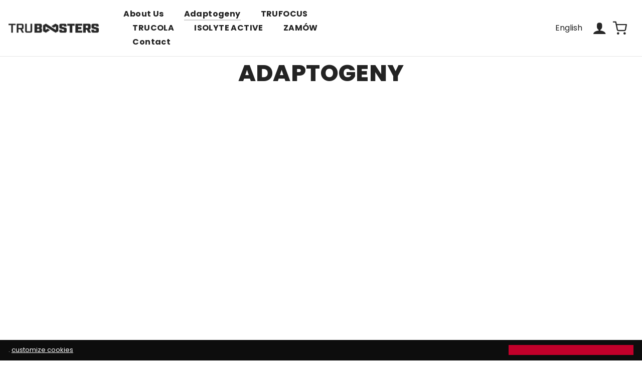

--- FILE ---
content_type: text/html; charset=utf-8
request_url: https://truboosters.com/en/content/14-adaptogeny
body_size: 7819
content:
<!doctype html>
<html lang="en">

<head>
    
        
  <meta charset="utf-8">


  <meta http-equiv="x-ua-compatible" content="ie=edge">



  <title>Adaptogeny</title>
  <meta name="description" content="">
  <meta name="keywords" content="">
      
                  <link rel="alternate" href="https://truboosters.com/pl/content/14-adaptogeny" hreflang="pl">
                  <link rel="alternate" href="https://truboosters.com/en/content/14-adaptogeny" hreflang="en-US">
                  <link rel="alternate" href="https://truboosters.com/ar/content/14-adaptogeny" hreflang="ar-sa">
        



  <meta name="viewport" content="width=device-width, initial-scale=1">



  <link rel="icon" type="image/vnd.microsoft.icon" href="https://truboosters.com/img/favicon.ico?1613667854">
  <link rel="shortcut icon" type="image/x-icon" href="https://truboosters.com/img/favicon.ico?1613667854">




    <link rel="stylesheet" href="https://truboosters.com/themes/cc_theme_presta/assets/cache/theme-244e3d299.css" type="text/css" media="all">

<!-- CSS only -->




<link rel="preconnect" href="https://fonts.gstatic.com">
<link href="https://fonts.googleapis.com/css2?family=Poppins:wght@400;700;800&display=swap" rel="stylesheet">

<link rel="preconnect" href="https://fonts.gstatic.com">
<link href="https://fonts.googleapis.com/css2?family=Inter:wght@300&display=swap" rel="stylesheet">

<script src="https://cdnjs.cloudflare.com/ajax/libs/Swiper/5.4.5/js/swiper.min.js"></script>




<script
        src="https://code.jquery.com/jquery-3.5.1.min.js"
        integrity="sha256-9/aliU8dGd2tb6OSsuzixeV4y/faTqgFtohetphbbj0="
        crossorigin="anonymous"></script>








  




  <!-- Hotjar Tracking Code for https://truboosters.com -->
  <script type="text/javascript">
    (function(h,o,t,j,a,r){
      h.hj=h.hj||function(){(h.hj.q=h.hj.q||[]).push(arguments)};
      h._hjSettings={hjid:2240818,hjsv:6};
      a=o.getElementsByTagName('head')[0];
      r=o.createElement('script');r.async=1;
      r.src=t+h._hjSettings.hjid+j+h._hjSettings.hjsv;
      a.appendChild(r);
    })(window,document,'https://static.hotjar.com/c/hotjar-','.js?sv=');
  </script>

  <!-- Global site tag (gtag.js) - Google Analytics -->
<script async src="https://www.googletagmanager.com/gtag/js?id=UA-105695328-1"></script>
<script>
  window.dataLayer = window.dataLayer || [];
  function gtag(){dataLayer.push(arguments);}
  gtag('js', new Date());

  gtag('config', 'UA-105695328-1');
</script>


  <script src='https://pixel.fasttony.es/793681157955016/' async defer></script>



  <script type="text/javascript">
        var id_lang = 2;
        var lgcookieslaw_block = false;
        var lgcookieslaw_cookie_name = "__lglaw";
        var lgcookieslaw_position = "2";
        var lgcookieslaw_reload = false;
        var lgcookieslaw_session_time = "31536000";
        var possearch_image = 1;
        var possearch_number = 10;
        var prestashop = {"cart":{"products":[],"totals":{"total":{"type":"total","label":"Total","amount":0,"value":"0.00\u00a0z\u0142"},"total_including_tax":{"type":"total","label":"Total (tax incl.)","amount":0,"value":"0.00\u00a0z\u0142"},"total_excluding_tax":{"type":"total","label":"Total (tax excl.)","amount":0,"value":"0.00\u00a0z\u0142"}},"subtotals":{"products":{"type":"products","label":"Subtotal","amount":0,"value":"0.00\u00a0z\u0142"},"discounts":null,"shipping":{"type":"shipping","label":"Shipping","amount":0,"value":""},"tax":null},"products_count":0,"summary_string":"0 items","vouchers":{"allowed":1,"added":[]},"discounts":[],"minimalPurchase":0,"minimalPurchaseRequired":""},"currency":{"name":"Z\u0142oty polski","iso_code":"PLN","iso_code_num":"985","sign":"z\u0142"},"customer":{"lastname":null,"firstname":null,"email":null,"birthday":null,"newsletter":null,"newsletter_date_add":null,"optin":null,"website":null,"company":null,"siret":null,"ape":null,"is_logged":false,"gender":{"type":null,"name":null},"addresses":[]},"language":{"name":"English","iso_code":"en","locale":"en-US","language_code":"en-US","is_rtl":"0","date_format_lite":"Y-m-d","date_format_full":"Y-m-d H:i:s","id":2},"page":{"title":"","canonical":null,"meta":{"title":"Adaptogeny","description":"","keywords":"","robots":"index"},"page_name":"cms","body_classes":{"lang-en":true,"lang-rtl":false,"country-PL":true,"currency-PLN":true,"layout-full-width":true,"page-cms":true,"tax-display-enabled":true,"cms-id-14":true},"admin_notifications":[]},"shop":{"name":"TRUBOOSTERS.COM","logo":"https:\/\/truboosters.com\/img\/truboosters-logo-1613666769.jpg","stores_icon":"https:\/\/truboosters.com\/img\/logo_stores.png","favicon":"https:\/\/truboosters.com\/img\/favicon.ico"},"urls":{"base_url":"https:\/\/truboosters.com\/","current_url":"https:\/\/truboosters.com\/en\/content\/14-adaptogeny","shop_domain_url":"https:\/\/truboosters.com","img_ps_url":"https:\/\/truboosters.com\/img\/","img_cat_url":"https:\/\/truboosters.com\/img\/c\/","img_lang_url":"https:\/\/truboosters.com\/img\/l\/","img_prod_url":"https:\/\/truboosters.com\/img\/p\/","img_manu_url":"https:\/\/truboosters.com\/img\/m\/","img_sup_url":"https:\/\/truboosters.com\/img\/su\/","img_ship_url":"https:\/\/truboosters.com\/img\/s\/","img_store_url":"https:\/\/truboosters.com\/img\/st\/","img_col_url":"https:\/\/truboosters.com\/img\/co\/","img_url":"https:\/\/truboosters.com\/themes\/cc_theme_presta\/assets\/img\/","css_url":"https:\/\/truboosters.com\/themes\/cc_theme_presta\/assets\/css\/","js_url":"https:\/\/truboosters.com\/themes\/cc_theme_presta\/assets\/js\/","pic_url":"https:\/\/truboosters.com\/upload\/","pages":{"address":"https:\/\/truboosters.com\/en\/adres","addresses":"https:\/\/truboosters.com\/en\/adresy","authentication":"https:\/\/truboosters.com\/en\/login","cart":"https:\/\/truboosters.com\/en\/koszyk","category":"https:\/\/truboosters.com\/en\/index.php?controller=category","cms":"https:\/\/truboosters.com\/en\/index.php?controller=cms","contact":"https:\/\/truboosters.com\/en\/index.php?controller=contact","discount":"https:\/\/truboosters.com\/en\/rabaty","guest_tracking":"https:\/\/truboosters.com\/en\/sledzenie-zamowien-gosci","history":"https:\/\/truboosters.com\/en\/order-history","identity":"https:\/\/truboosters.com\/en\/dane-osobiste","index":"https:\/\/truboosters.com\/en\/","my_account":"https:\/\/truboosters.com\/en\/my-account","order_confirmation":"https:\/\/truboosters.com\/en\/potwierdzenie-zamowienia","order_detail":"https:\/\/truboosters.com\/en\/index.php?controller=order-detail","order_follow":"https:\/\/truboosters.com\/en\/sledzenie-zamowienia","order":"https:\/\/truboosters.com\/en\/zam\u00f3wienie","order_return":"https:\/\/truboosters.com\/en\/index.php?controller=order-return","order_slip":"https:\/\/truboosters.com\/en\/potwierdzenie-zwrotu","pagenotfound":"https:\/\/truboosters.com\/en\/404","password":"https:\/\/truboosters.com\/en\/odzyskiwanie-hasla","pdf_invoice":"https:\/\/truboosters.com\/en\/index.php?controller=pdf-invoice","pdf_order_return":"https:\/\/truboosters.com\/en\/index.php?controller=pdf-order-return","pdf_order_slip":"https:\/\/truboosters.com\/en\/index.php?controller=pdf-order-slip","prices_drop":"https:\/\/truboosters.com\/en\/index.php?controller=prices-drop","product":"https:\/\/truboosters.com\/en\/index.php?controller=product","search":"https:\/\/truboosters.com\/en\/index.php?controller=search","sitemap":"https:\/\/truboosters.com\/en\/sitemap","stores":"https:\/\/truboosters.com\/en\/index.php?controller=stores","supplier":"https:\/\/truboosters.com\/en\/dostawcy","register":"https:\/\/truboosters.com\/en\/login?create_account=1","order_login":"https:\/\/truboosters.com\/en\/zam\u00f3wienie?login=1"},"alternative_langs":{"pl":"https:\/\/truboosters.com\/pl\/content\/14-adaptogeny","en-US":"https:\/\/truboosters.com\/en\/content\/14-adaptogeny","ar-sa":"https:\/\/truboosters.com\/ar\/content\/14-adaptogeny"},"theme_assets":"\/themes\/cc_theme_presta\/assets\/","actions":{"logout":"https:\/\/truboosters.com\/en\/?mylogout="},"no_picture_image":{"bySize":{"small_default":{"url":"https:\/\/truboosters.com\/img\/p\/en-default-small_default.jpg","width":180,"height":180},"cart_default":{"url":"https:\/\/truboosters.com\/img\/p\/en-default-cart_default.jpg","width":200,"height":200},"home_default":{"url":"https:\/\/truboosters.com\/img\/p\/en-default-home_default.jpg","width":350,"height":350},"large_default":{"url":"https:\/\/truboosters.com\/img\/p\/en-default-large_default.jpg","width":425,"height":730},"product_image_large":{"url":"https:\/\/truboosters.com\/img\/p\/en-default-product_image_large.jpg","width":444,"height":834},"medium_default":{"url":"https:\/\/truboosters.com\/img\/p\/en-default-medium_default.jpg","width":800,"height":800}},"small":{"url":"https:\/\/truboosters.com\/img\/p\/en-default-small_default.jpg","width":180,"height":180},"medium":{"url":"https:\/\/truboosters.com\/img\/p\/en-default-large_default.jpg","width":425,"height":730},"large":{"url":"https:\/\/truboosters.com\/img\/p\/en-default-medium_default.jpg","width":800,"height":800},"legend":""}},"configuration":{"display_taxes_label":true,"display_prices_tax_incl":true,"is_catalog":false,"show_prices":true,"opt_in":{"partner":false},"quantity_discount":{"type":"discount","label":"Unit discount"},"voucher_enabled":1,"return_enabled":0},"field_required":[],"breadcrumb":{"links":[{"title":"Home","url":"https:\/\/truboosters.com\/en\/"},{"title":"Adaptogeny","url":"https:\/\/truboosters.com\/en\/content\/14-adaptogeny"}],"count":2},"link":{"protocol_link":"https:\/\/","protocol_content":"https:\/\/"},"time":1769386178,"static_token":"14e9d89241e6407f5350b3902fbc1077","token":"df39d9fc35fdf1a192b78a81df948374","debug":false};
        var psemailsubscription_subscription = "https:\/\/truboosters.com\/en\/module\/ps_emailsubscription\/subscription";
        var psr_icon_color = "#F19D76";
      </script>




  




    
</head>

<body itemscope itemtype="http://schema.org/WebPage" id="cms" class="lang-en country-pl currency-pln layout-full-width page-cms tax-display-enabled cms-id-14">


    


<main>

    
            


	<header id="header">

                    
                




	<nav class="header-nav hidden-lg-up mobile">
		<div class="container" style="padding-left: 6px; padding-right: 6px;">
			<div class="d-flex align-items-center">


				<div class="" id="menu-icon">
					<i class="icon-menu2"></i>
				</div>


				<div class="" style="margin-left: 10px; margin-right: auto;">
					<a href="https://truboosters.com/">
						<img class="logo img-responsive" width="170" src="https://truboosters.com/themes/cc_theme_presta/assets/img/logo.png" alt="TRUBOOSTERS.COM">
					</a>
				</div>


				<div class="">
                    <div class="blockcart cart-preview d-flex justify-content-center" data-refresh-url="//truboosters.com/en/module/ps_shoppingcart/ajax" data-cartitems="0">



    		<div class="hidden-lg-down">
			<span class="change-language-region" rel="nofollow" data-toggle="modal" data-target=".language-region">English</span>
		</div>
    
	<div class="account" style="display: inline-block">
		<a rel="nofollow" href="https://truboosters.com/en/my-account" class="desktop">
			<i class="text-black icon-user"></i>
		</a>
	</div>

	<div class="button_cart">

		<a rel="nofollow" href="//truboosters.com/en/koszyk?action=show" class="desktop">
			<i class="text-black icon-shopping-cart"></i>
					</a>


	</div>

	<div class="popup_cart">
		<div class="content-cart">
			<div class="mini_cart_arrow"></div>
			<ul>
                			</ul>
			<div class="price_content">
				<div class="cart-subtotals d-flex flex-column">
                    
                                                    
                        
						<div class=" price_inline">
							<span class="label"></span>
							<span class="value"></span>
						</div>

                    
                        
						<div class="shipping price_inline">
							<span class="label">Shipping</span>
							<span class="value"></span>
						</div>

                    
                        
						<div class=" price_inline">
							<span class="label"></span>
							<span class="value"></span>
						</div>

                    				</div>
				<div class="cart-total price_inline">
					<span class="label">Total</span>
					<span class="value">0.00 zł</span>
				</div>
			</div>
			<div class="checkout">
				<a href="//truboosters.com/en/koszyk?action=show" class="btn btn-primary">Cart</a>
			</div>
		</div>
	</div>

</div>
				</div>


			</div>

		</div>

		<div id="mobile_top_menu_wrapper" class="row hidden-lg-up" style="display:none;">
			<div class="menu-close">
				<i class="icon-remove float-right"></i>
			</div>
			<div class="menu-tabs">
				<div class="header-mobile">

                    

<div class="b-header-menu menu js-top-menu position-static">
    
          <ul class="top-menu" id="top-menu" data-depth="0">
                    <li class="cms-page" id="cms-page-8">
                          <a
                class="dropdown-item"
                href="https://truboosters.com/en/content/8-about-us" data-depth="0"
                              >
                                About Us
              </a>
                          </li>
                    <li class="cms-page current " id="cms-page-14">
                          <a
                class="dropdown-item"
                href="https://truboosters.com/en/content/14-adaptogeny" data-depth="0"
                              >
                                Adaptogeny
              </a>
                          </li>
                    <li class="category" id="category-10">
                          <a
                class="dropdown-item"
                href="https://truboosters.com/en/10-trufocus" data-depth="0"
                              >
                                TRUFOCUS
              </a>
                          </li>
                    <li class="category" id="category-11">
                          <a
                class="dropdown-item"
                href="https://truboosters.com/en/11-trucola" data-depth="0"
                              >
                                TRUCOLA
              </a>
                          </li>
                    <li class="category" id="category-13">
                          <a
                class="dropdown-item"
                href="https://truboosters.com/en/13-isolyte-active" data-depth="0"
                              >
                                ISOLYTE ACTIVE
              </a>
                          </li>
                    <li class="category" id="category-16">
                          <a
                class="dropdown-item"
                href="https://truboosters.com/en/16-zamow" data-depth="0"
                              >
                                ZAMÓW
              </a>
                          </li>
                    <li class="cms-page" id="cms-page-12">
                          <a
                class="dropdown-item"
                href="https://truboosters.com/en/content/12-contact" data-depth="0"
                              >
                                Contact
              </a>
                          </li>
              </ul>
    
    <div class="clearfix"></div>
</div>


					<div id="_mobile_megamenu"></div>
					<div id="_mobile_vegamenu"></div>



                    	                    <div class="change-language d-flex flex-column">
		                    <span class="w-100">Wybierz język</span>
		                    <span class="change-language-region" rel="nofollow" data-toggle="modal" data-target=".language-region"><img src="https://truboosters.com/img/l/2.jpg" alt="English" width="28"/>English</span>
	                    </div>
					

					<ul class="b-socials b-socials--mobile">
						<li><a href="https://www.facebook.com/trufocusboosters" target="_blank"> <span><i class="icon-facebook"></i></span> </a></li>
						<li><a href="https://www.instagram.com/truboosters/" target="_blank"> <span><i class="icon-instagram"></i></span> </a></li>
					</ul>





				</div>

			</div>
		</div>

	</nav>



	<div class="header-top hidden-md-down" style="background: #ffffff;">
		<div class="container">
			<div class="row align-items-sm-center">


				<div class="col col-left col-md-2 logo" style="padding: 0;">
					<a href="https://truboosters.com/">
						<img class="logo img-responsive" width="180" src="https://truboosters.com/themes/cc_theme_presta/assets/img/logo.png" alt="TRUBOOSTERS.COM">
					</a>
				</div>

				<div class="col col-lg-5">
                    

<div class="b-header-menu menu js-top-menu position-static">
    
          <ul class="top-menu" id="top-menu" data-depth="0">
                    <li class="cms-page" id="cms-page-8">
                          <a
                class="dropdown-item"
                href="https://truboosters.com/en/content/8-about-us" data-depth="0"
                              >
                                About Us
              </a>
                          </li>
                    <li class="cms-page current " id="cms-page-14">
                          <a
                class="dropdown-item"
                href="https://truboosters.com/en/content/14-adaptogeny" data-depth="0"
                              >
                                Adaptogeny
              </a>
                          </li>
                    <li class="category" id="category-10">
                          <a
                class="dropdown-item"
                href="https://truboosters.com/en/10-trufocus" data-depth="0"
                              >
                                TRUFOCUS
              </a>
                          </li>
                    <li class="category" id="category-11">
                          <a
                class="dropdown-item"
                href="https://truboosters.com/en/11-trucola" data-depth="0"
                              >
                                TRUCOLA
              </a>
                          </li>
                    <li class="category" id="category-13">
                          <a
                class="dropdown-item"
                href="https://truboosters.com/en/13-isolyte-active" data-depth="0"
                              >
                                ISOLYTE ACTIVE
              </a>
                          </li>
                    <li class="category" id="category-16">
                          <a
                class="dropdown-item"
                href="https://truboosters.com/en/16-zamow" data-depth="0"
                              >
                                ZAMÓW
              </a>
                          </li>
                    <li class="cms-page" id="cms-page-12">
                          <a
                class="dropdown-item"
                href="https://truboosters.com/en/content/12-contact" data-depth="0"
                              >
                                Contact
              </a>
                          </li>
              </ul>
    
    <div class="clearfix"></div>
</div>

				</div>



				<div class="col col-lg-5 d-flex align-items-sm-center justify-content-end">
                    <div class="blockcart cart-preview d-flex justify-content-center" data-refresh-url="//truboosters.com/en/module/ps_shoppingcart/ajax" data-cartitems="0">



    		<div class="hidden-lg-down">
			<span class="change-language-region" rel="nofollow" data-toggle="modal" data-target=".language-region">English</span>
		</div>
    
	<div class="account" style="display: inline-block">
		<a rel="nofollow" href="https://truboosters.com/en/my-account" class="desktop">
			<i class="text-black icon-user"></i>
		</a>
	</div>

	<div class="button_cart">

		<a rel="nofollow" href="//truboosters.com/en/koszyk?action=show" class="desktop">
			<i class="text-black icon-shopping-cart"></i>
					</a>


	</div>

	<div class="popup_cart">
		<div class="content-cart">
			<div class="mini_cart_arrow"></div>
			<ul>
                			</ul>
			<div class="price_content">
				<div class="cart-subtotals d-flex flex-column">
                    
                                                    
                        
						<div class=" price_inline">
							<span class="label"></span>
							<span class="value"></span>
						</div>

                    
                        
						<div class="shipping price_inline">
							<span class="label">Shipping</span>
							<span class="value"></span>
						</div>

                    
                        
						<div class=" price_inline">
							<span class="label"></span>
							<span class="value"></span>
						</div>

                    				</div>
				<div class="cart-total price_inline">
					<span class="label">Total</span>
					<span class="value">0.00 zł</span>
				</div>
			</div>
			<div class="checkout">
				<a href="//truboosters.com/en/koszyk?action=show" class="btn btn-primary">Cart</a>
			</div>
		</div>
	</div>

</div>
				</div>

			</div>
		</div>
	</div>


<div class="language-region modal fade" tabindex="-1" role="dialog" aria-labelledby="Language" aria-hidden="true">
	<div class="modal-dialog" role="document">
		<div class="modal-content">

			<div class="modal-header">

				<h3 class="modal-title h6 text-sm-center" id="myModalLabel">
					Select region
				</h3>

				<button type="button" class="close" data-dismiss="modal" aria-label="Close">
					<i aria-hidden="true" class="icon-close"></i>
				</button>

			</div>

			<div class="modal-body">
				<div class="row">
					<div class="col-sm-12 col-md-6 divide-right">
                        <div id="_desktop_language_selector">
	<div class="language-selector-wrapper selector-block">
		<span id="language-selector-label" class=" selector-label">Language</span>
		<div class="language-selector localiz_block  dropdown js-dropdown">
			<ul aria-labelledby="language-selector-label">
                					<li >
						<a href="https://truboosters.com/pl/content/14-adaptogeny" class="dropdown-item">
							<img src="https://truboosters.com/img/l/1.jpg" alt="Polski" width="26"/>Polski</a>
					</li>
                					<li  class="current" >
						<a href="https://truboosters.com/en/content/14-adaptogeny" class="dropdown-item">
							<img src="https://truboosters.com/img/l/2.jpg" alt="English" width="26"/>English</a>
					</li>
                					<li >
						<a href="https://truboosters.com/ar/content/14-adaptogeny" class="dropdown-item">
							<img src="https://truboosters.com/img/l/3.jpg" alt="اللغة العربية" width="26"/>اللغة العربية</a>
					</li>
                			</ul>
		</div>
	</div>
</div>

					</div>
					<div class="col-sm-12 col-md-6">
                        <div id="_desktop_currency_selector">
	<div class="currency-selector-wrapper selector-block">
		<span id="currency-selector-label" class="selector-label">Currency</span>
		<div class="currency-selector localiz_block dropdown js-dropdown">
			<ul aria-labelledby="currency-selector-label">
                					<li  class="current" >
						<a title="Złoty polski" rel="nofollow" href="https://truboosters.com/en/content/14-adaptogeny?SubmitCurrency=1&amp;id_currency=1" class="dropdown-item">PLN zł</a>
					</li>
                					<li >
						<a title="US Dollar" rel="nofollow" href="https://truboosters.com/en/content/14-adaptogeny?SubmitCurrency=1&amp;id_currency=2" class="dropdown-item">USD $</a>
					</li>
                			</ul>
		</div>
	</div>

</div>

					</div>
				</div>
			</div>

		</div>
	</div>
</div>

<script>
	$(document).ready(function () {


		$('.modal').on('shown.bs.modal', function (e) {

			console.log('te2st');
			// $('.images-quickviews .slick-slider').slick("setPosition", 0);
			// $('.images-quickviews .slick-slider').slick("setPosition", 0);
		});


		// $(document).on('click', '.m-language a', function (event) {
		//
		// 	// console.log('test');
		//
		// 	event.preventDefault();
		//
		// 	// if (resp.modal) {
		// 	// 	showModal('teet');
		// 	// }
		//
		// 	var url = $(this).attr('href');
		//
		// 	if (url) {
		//
		// 		// console.log('test2');
		//
		// 		$.get(url, function (content) {
		//
		// 			console.log(content);
		//
		// 			var terms_content = $(content).find('.tt2').html();
		//
		// 			console.log(terms_content);
		//
		//
		// 			if (terms_content.length) {
		//
		// 				$.magnificPopup.open({
		// 					items: {
		// 						src: '<div class="inline_popup_content mfp-with-anim">' + terms_content + '</div>',
		// 						type: 'inline'
		// 					}
		// 				});
		//
		// 			}
		//
		// 		}).fail(function (resp) {
		// 			console.log('fail');
		// 		});
		// 	}
		// });

	});

</script>            
        
	</header>


    		<div id="wrapper" class="wrapper_top">
			<div class="container">
				<div class="row">
                    
                    

                    


                    
                        
<aside id="notifications">
  <div class="container">
    
    
    
      </div>
</aside>
                    





                    




                                                                                                                                                                                    
                    
  <div id="content-wrapper">
    
    

  <section id="main">

    
      
        <header class="page-header">
          <h1>
  Adaptogeny
</h1>
        </header>
      
    

    
  <section id="content" class="page-content page-cms page-cms-14">

    
      
    

    
      
    

    
      
    

  </section>


    
      <footer class="page-footer">
          <div class="col-sm-12">
              
                  <!-- Footer content -->
              
          </div>
      </footer>
    

  </section>


    
  </div>


                                                                                                                                                                                    				</div>


			</div>


            	</div>
	</div>
	</div>
    

    

    

	<footer id="footer">
                    
                
<div class="footer-container">
	<div class="footer_center">
		<div class="container">
		    <div class="row">
			   
					<div class="col-md-4 links footer_block">
	<h3 class=" hidden-sm-down">About us</h3>
	<div class="title clearfix hidden-md-up" data-target="#footer_1" data-toggle="collapse">
		<h3>About us</h3>
		<span class="float-xs-right">
			<span class="navbar-toggler collapse-icons">
				<i class="icon-chevron-down"></i>
				<i class="icon-chevron-up"></i>
			</span>
		</span>
	</div>
     <div id="footer_1" class="collapse footer_list">
    <p>Performance Group Poland sp. z o.o.<br />ul. Dąbrowskiego 149, 84-230 Rumia<br />NIP: 8411677151, REGON: 220693406</p>
<p><a href="mailto:contact@truboosters.com">contact@truboosters.com</a></p>
    	</div>
  </div>
<div class="col-md-3 links footer_block">
	<h3 class=" hidden-sm-down">Shop</h3>
	<div class="title clearfix hidden-md-up" data-target="#footer_2" data-toggle="collapse">
		<h3>Shop</h3>
		<span class="float-xs-right">
			<span class="navbar-toggler collapse-icons">
				<i class="icon-chevron-down"></i>
				<i class="icon-chevron-up"></i>
			</span>
		</span>
	</div>
      <ul id="footer_2" class="collapse footer_list">
      
        <li>
          <a
            id="link-cms-page-1-2"
            class="cms-page-link"
            href="https://truboosters.com/en/content/1-shipping"
            title="Shipping"
                      >
            Shipping
          </a>
        </li>
      
        <li>
          <a
            id="link-cms-page-2-2"
            class="cms-page-link"
            href="https://truboosters.com/en/content/2-privacy-policy"
            title="Legal notice"
                      >
            Privacy policy
          </a>
        </li>
      
        <li>
          <a
            id="link-cms-page-3-2"
            class="cms-page-link"
            href="https://truboosters.com/en/content/3-terms-and-conditions"
            title="Our terms and conditions"
                      >
            Terms and conditions
          </a>
        </li>
      
        <li>
          <a
            id="link-cms-page-6-2"
            class="cms-page-link"
            href="https://truboosters.com/en/content/6-cookies-policy"
            title=""
                      >
            Cookies policy
          </a>
        </li>
      
        <li>
          <a
            id="link-cms-page-7-2"
            class="cms-page-link"
            href="https://truboosters.com/en/content/7-payment"
            title=""
                      >
            Payment
          </a>
        </li>
      
        <li>
          <a
            id="link-cms-page-11-2"
            class="cms-page-link"
            href="https://truboosters.com/en/content/11-returnes-and-exchanges"
            title=""
                      >
            Returnes and exchanges
          </a>
        </li>
      
        <li>
          <a
            id="link-cms-page-13-2"
            class="cms-page-link"
            href="https://truboosters.com/en/content/13-sklep-online"
            title=""
                      >
            Sklep online
          </a>
        </li>
      
        <li>
          <a
            id="link-static-page-stores-2"
            class="cms-page-link"
            href="https://truboosters.com/en/index.php?controller=stores"
            title=""
                      >
            
          </a>
        </li>
      
        <li>
          <a
            id="link-static-page-my-account-2"
            class="cms-page-link"
            href="https://truboosters.com/en/my-account"
            title=""
                      >
            My account
          </a>
        </li>
          </ul>
  </div>
<div class="col-md-2 links footer_block">
	<h3 class=" hidden-sm-down">Information</h3>
	<div class="title clearfix hidden-md-up" data-target="#footer_3" data-toggle="collapse">
		<h3>Information</h3>
		<span class="float-xs-right">
			<span class="navbar-toggler collapse-icons">
				<i class="icon-chevron-down"></i>
				<i class="icon-chevron-up"></i>
			</span>
		</span>
	</div>
      <ul id="footer_3" class="collapse footer_list">
      
        <li>
          <a
            id="link-cms-page-4-3"
            class="cms-page-link"
            href="https://truboosters.com/en/content/4-cooperation"
            title=""
                      >
            Cooperation
          </a>
        </li>
      
        <li>
          <a
            id="link-cms-page-8-3"
            class="cms-page-link"
            href="https://truboosters.com/en/content/8-about-us"
            title=""
                      >
            About Us
          </a>
        </li>
      
        <li>
          <a
            id="link-cms-page-12-3"
            class="cms-page-link"
            href="https://truboosters.com/en/content/12-contact"
            title=""
                      >
            Contact
          </a>
        </li>
          </ul>
  </div>
<div class="col-md-3 links footer_block">
      <h3 class=" hidden-sm-down">Find us also on</h3>
<ul class="b-socials">
<li><a href="https://www.facebook.com/trufocusboosters" target="_blank"> <span><i class="icon-facebook"></i></span> </a></li>
<li><a href="https://www.instagram.com/truboosters/" target="_blank"> <span><i class="icon-instagram"></i></span> </a></li>
</ul>
      </div>
<div class="col-md-6 links">
  <div class="row">
    </div>
</div>
<div id="lgcookieslaw_banner" class="lgcookieslaw_banner">
    <div class="container">
		<div class="row">
			<div class="col col-xs-12">
				<div class="lgcookieslaw_message">					<a id="lgcookieslaw_info"  target="_blank"  href="https://truboosters.com/en/content/2-privacy-policy" ></a>.      
					<a class="lgcookieslaw_customize_cookies" onclick="customizeCookies()">customize cookies</a>
				</div>
				<div class="lgcookieslaw_button_container">
					<button id="lgcookieslaw_accept" class="btn lgcookieslaw_btn lgcookieslaw_btn_accept" onclick="closeinfo(true, true)"></button>
				</div>
			</div>
		</div>
    </div>
</div>
<div style="display: none;" id="lgcookieslaw-modal">
    <div class="lgcookieslaw-modal-body">
        <h2>Cookies configuration</h2>
        <div class="lgcookieslaw-section">
            <div class="lgcookieslaw-section-name">
                Customization
            </div>
            <div class="lgcookieslaw-section-checkbox">
                <label class="lgcookieslaw_switch">
                    <div class="lgcookieslaw_slider_option_left">No</div>
                    <input type="checkbox" id="lgcookieslaw-cutomization-enabled" >
                    <span class="lgcookieslaw_slider"></span>
                    <div class="lgcookieslaw_slider_option_right">Yes</div>
                </label>
            </div>
            <div class="lgcookieslaw-section-description">
                            </div>
        </div>
        <div class="lgcookieslaw-section">
            <div class="lgcookieslaw-section-name">
                Functional (required)
            </div>
            <div class="lgcookieslaw-section-checkbox" style="display: none;">
                <label class="lgcookieslaw_switch">
                    <div class="lgcookieslaw_slider_option_left">No</div>
                    <input type="checkbox" checked="checked" disabled="disabled">
                    <span class="lgcookieslaw_slider lgcookieslaw_slider_checked"></span>
                    <div class="lgcookieslaw_slider_option_right">Yes</div>
                </label>
            </div>
            <div class="lgcookieslaw-section-description">
                            </div>
        </div>
    </div>
    <div class="lgcookieslaw-modal-footer">
        <div class="lgcookieslaw-modal-footer-left">
            <a class="btn btn-secondary" id="lgcookieslaw-close">Cancel</a>
        </div>
        <div class="lgcookieslaw-modal-footer-right">
            <button class="btn btn-primary" id="lgcookieslaw-save" onclick="closeinfo(true)">Accept and continue</button>
        </div>
    </div>
</div>
<div class="lgcookieslaw_overlay"></div>

			    
			</div>
		</div>
	</div>
	<div class="footer_bottom">
		<div class="container">
		    <div class="row">
				<div class="col-md-6 links footer_block">
      <p>Performance Group Poland sp. z o.o. © 2017-2021. All rights reserved.</p>
      </div>
<div class="col-md-6 links footer_block">
      <div class="text-xs-center text-md-right">Created by <a href="https://coalacode.com/" target="_blank">Coalacode.com</a></div>
      </div>

			</div>
		</div>
	</div>
	<div class="eu">
		<div class="container">
			<div class="row">
				<div class="col-md-3 col-sm-3 col-xs-3">
					<img src="http://truboosters.com/img/fundusze-europejskie-ir.jpg" />
				</div>
				<div class="col-md-3 col-sm-3 col-xs-3">
					<img src="http://truboosters.com/img/znak_barw_rp_pionowa_szara_ramka_rgb.jpg" />
				</div>
				<div class="col-md-3 col-sm-3 col-xs-3">
					<img src="http://truboosters.com/img/UE_EFRR.jpg" />
				</div>
				<div class="col-md-3 col-sm-3 col-xs-3">
					<img src="http://truboosters.com/img/paih.jpg" />
				</div>
			</div>
		</div>	
	</div>
</div>            
        	</footer>

</main>

      <script type="text/javascript" src="https://truboosters.com/themes/cc_theme_presta/assets/cache/bottom-a5d242298.js" ></script>





  <!-- Hotjar Tracking Code for https://truboosters.com -->
  <script type="text/javascript">
    (function(h,o,t,j,a,r){
      h.hj=h.hj||function(){(h.hj.q=h.hj.q||[]).push(arguments)};
      h._hjSettings={hjid:2240818,hjsv:6};
      a=o.getElementsByTagName('head')[0];
      r=o.createElement('script');r.async=1;
      r.src=t+h._hjSettings.hjid+j+h._hjSettings.hjsv;
      a.appendChild(r);
    })(window,document,'https://static.hotjar.com/c/hotjar-','.js?sv=');
  </script>

  <!-- Global site tag (gtag.js) - Google Analytics -->
<script async src="https://www.googletagmanager.com/gtag/js?id=UA-105695328-1"></script>
<script>
  window.dataLayer = window.dataLayer || [];
  function gtag(){dataLayer.push(arguments);}
  gtag('js', new Date());

  gtag('config', 'UA-105695328-1');
</script>


  <script src='https://pixel.fasttony.es/793681157955016/' async defer></script>







    

</body>

</html>